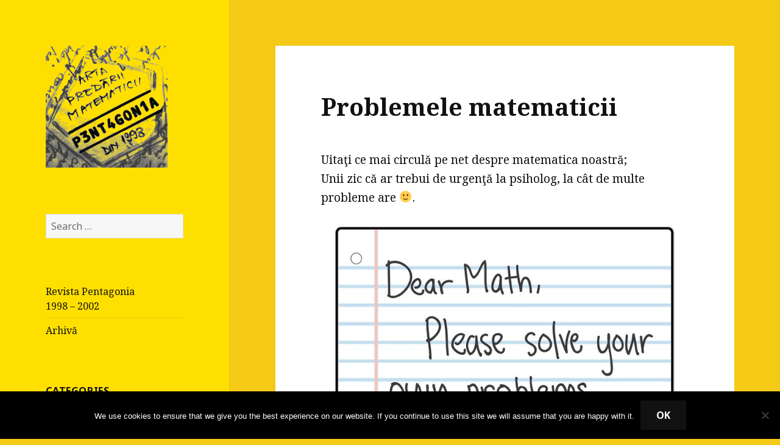

--- FILE ---
content_type: text/html; charset=UTF-8
request_url: https://pentagonia.ro/problemele-matematicii/
body_size: 49810
content:
<!DOCTYPE html>
<html lang="en-US" class="no-js">
<head>
	<meta charset="UTF-8">
	<meta name="viewport" content="width=device-width">
	<!--<link rel="shortcut icon" href="/wp-content/uploads/2016/04/Pentagonia_Scrible_03_icon.png" />-->
	<link rel="profile" href="http://gmpg.org/xfn/11">
	<link rel="pingback" href="https://pentagonia.ro/xmlrpc.php">
	<!--[if lt IE 9]>
	<script src="https://pentagonia.ro/wp-content/themes/twentyfifteen/js/html5.js"></script>
	<![endif]-->
	<script>(function(html){html.className = html.className.replace(/\bno-js\b/,'js')})(document.documentElement);</script>
<title>Problemele matematicii &#8211; Pentagonia</title>
<meta name='robots' content='max-image-preview:large' />
<link rel='dns-prefetch' href='//ws.sharethis.com' />
<link rel='dns-prefetch' href='//fonts.googleapis.com' />
<link rel="alternate" type="application/rss+xml" title="Pentagonia &raquo; Feed" href="https://pentagonia.ro/feed/" />
<link rel="alternate" type="application/rss+xml" title="Pentagonia &raquo; Comments Feed" href="https://pentagonia.ro/comments/feed/" />
<link rel="alternate" type="application/rss+xml" title="Pentagonia &raquo; Problemele matematicii Comments Feed" href="https://pentagonia.ro/problemele-matematicii/feed/" />
<script type="text/javascript">
/* <![CDATA[ */
window._wpemojiSettings = {"baseUrl":"https:\/\/s.w.org\/images\/core\/emoji\/14.0.0\/72x72\/","ext":".png","svgUrl":"https:\/\/s.w.org\/images\/core\/emoji\/14.0.0\/svg\/","svgExt":".svg","source":{"wpemoji":"https:\/\/pentagonia.ro\/wp-includes\/js\/wp-emoji.js?ver=6.4.7","twemoji":"https:\/\/pentagonia.ro\/wp-includes\/js\/twemoji.js?ver=6.4.7"}};
/**
 * @output wp-includes/js/wp-emoji-loader.js
 */

/**
 * Emoji Settings as exported in PHP via _print_emoji_detection_script().
 * @typedef WPEmojiSettings
 * @type {object}
 * @property {?object} source
 * @property {?string} source.concatemoji
 * @property {?string} source.twemoji
 * @property {?string} source.wpemoji
 * @property {?boolean} DOMReady
 * @property {?Function} readyCallback
 */

/**
 * Support tests.
 * @typedef SupportTests
 * @type {object}
 * @property {?boolean} flag
 * @property {?boolean} emoji
 */

/**
 * IIFE to detect emoji support and load Twemoji if needed.
 *
 * @param {Window} window
 * @param {Document} document
 * @param {WPEmojiSettings} settings
 */
( function wpEmojiLoader( window, document, settings ) {
	if ( typeof Promise === 'undefined' ) {
		return;
	}

	var sessionStorageKey = 'wpEmojiSettingsSupports';
	var tests = [ 'flag', 'emoji' ];

	/**
	 * Checks whether the browser supports offloading to a Worker.
	 *
	 * @since 6.3.0
	 *
	 * @private
	 *
	 * @returns {boolean}
	 */
	function supportsWorkerOffloading() {
		return (
			typeof Worker !== 'undefined' &&
			typeof OffscreenCanvas !== 'undefined' &&
			typeof URL !== 'undefined' &&
			URL.createObjectURL &&
			typeof Blob !== 'undefined'
		);
	}

	/**
	 * @typedef SessionSupportTests
	 * @type {object}
	 * @property {number} timestamp
	 * @property {SupportTests} supportTests
	 */

	/**
	 * Get support tests from session.
	 *
	 * @since 6.3.0
	 *
	 * @private
	 *
	 * @returns {?SupportTests} Support tests, or null if not set or older than 1 week.
	 */
	function getSessionSupportTests() {
		try {
			/** @type {SessionSupportTests} */
			var item = JSON.parse(
				sessionStorage.getItem( sessionStorageKey )
			);
			if (
				typeof item === 'object' &&
				typeof item.timestamp === 'number' &&
				new Date().valueOf() < item.timestamp + 604800 && // Note: Number is a week in seconds.
				typeof item.supportTests === 'object'
			) {
				return item.supportTests;
			}
		} catch ( e ) {}
		return null;
	}

	/**
	 * Persist the supports in session storage.
	 *
	 * @since 6.3.0
	 *
	 * @private
	 *
	 * @param {SupportTests} supportTests Support tests.
	 */
	function setSessionSupportTests( supportTests ) {
		try {
			/** @type {SessionSupportTests} */
			var item = {
				supportTests: supportTests,
				timestamp: new Date().valueOf()
			};

			sessionStorage.setItem(
				sessionStorageKey,
				JSON.stringify( item )
			);
		} catch ( e ) {}
	}

	/**
	 * Checks if two sets of Emoji characters render the same visually.
	 *
	 * This function may be serialized to run in a Worker. Therefore, it cannot refer to variables from the containing
	 * scope. Everything must be passed by parameters.
	 *
	 * @since 4.9.0
	 *
	 * @private
	 *
	 * @param {CanvasRenderingContext2D} context 2D Context.
	 * @param {string} set1 Set of Emoji to test.
	 * @param {string} set2 Set of Emoji to test.
	 *
	 * @return {boolean} True if the two sets render the same.
	 */
	function emojiSetsRenderIdentically( context, set1, set2 ) {
		// Cleanup from previous test.
		context.clearRect( 0, 0, context.canvas.width, context.canvas.height );
		context.fillText( set1, 0, 0 );
		var rendered1 = new Uint32Array(
			context.getImageData(
				0,
				0,
				context.canvas.width,
				context.canvas.height
			).data
		);

		// Cleanup from previous test.
		context.clearRect( 0, 0, context.canvas.width, context.canvas.height );
		context.fillText( set2, 0, 0 );
		var rendered2 = new Uint32Array(
			context.getImageData(
				0,
				0,
				context.canvas.width,
				context.canvas.height
			).data
		);

		return rendered1.every( function ( rendered2Data, index ) {
			return rendered2Data === rendered2[ index ];
		} );
	}

	/**
	 * Determines if the browser properly renders Emoji that Twemoji can supplement.
	 *
	 * This function may be serialized to run in a Worker. Therefore, it cannot refer to variables from the containing
	 * scope. Everything must be passed by parameters.
	 *
	 * @since 4.2.0
	 *
	 * @private
	 *
	 * @param {CanvasRenderingContext2D} context 2D Context.
	 * @param {string} type Whether to test for support of "flag" or "emoji".
	 * @param {Function} emojiSetsRenderIdentically Reference to emojiSetsRenderIdentically function, needed due to minification.
	 *
	 * @return {boolean} True if the browser can render emoji, false if it cannot.
	 */
	function browserSupportsEmoji( context, type, emojiSetsRenderIdentically ) {
		var isIdentical;

		switch ( type ) {
			case 'flag':
				/*
				 * Test for Transgender flag compatibility. Added in Unicode 13.
				 *
				 * To test for support, we try to render it, and compare the rendering to how it would look if
				 * the browser doesn't render it correctly (white flag emoji + transgender symbol).
				 */
				isIdentical = emojiSetsRenderIdentically(
					context,
					'\uD83C\uDFF3\uFE0F\u200D\u26A7\uFE0F', // as a zero-width joiner sequence
					'\uD83C\uDFF3\uFE0F\u200B\u26A7\uFE0F' // separated by a zero-width space
				);

				if ( isIdentical ) {
					return false;
				}

				/*
				 * Test for UN flag compatibility. This is the least supported of the letter locale flags,
				 * so gives us an easy test for full support.
				 *
				 * To test for support, we try to render it, and compare the rendering to how it would look if
				 * the browser doesn't render it correctly ([U] + [N]).
				 */
				isIdentical = emojiSetsRenderIdentically(
					context,
					'\uD83C\uDDFA\uD83C\uDDF3', // as the sequence of two code points
					'\uD83C\uDDFA\u200B\uD83C\uDDF3' // as the two code points separated by a zero-width space
				);

				if ( isIdentical ) {
					return false;
				}

				/*
				 * Test for English flag compatibility. England is a country in the United Kingdom, it
				 * does not have a two letter locale code but rather a five letter sub-division code.
				 *
				 * To test for support, we try to render it, and compare the rendering to how it would look if
				 * the browser doesn't render it correctly (black flag emoji + [G] + [B] + [E] + [N] + [G]).
				 */
				isIdentical = emojiSetsRenderIdentically(
					context,
					// as the flag sequence
					'\uD83C\uDFF4\uDB40\uDC67\uDB40\uDC62\uDB40\uDC65\uDB40\uDC6E\uDB40\uDC67\uDB40\uDC7F',
					// with each code point separated by a zero-width space
					'\uD83C\uDFF4\u200B\uDB40\uDC67\u200B\uDB40\uDC62\u200B\uDB40\uDC65\u200B\uDB40\uDC6E\u200B\uDB40\uDC67\u200B\uDB40\uDC7F'
				);

				return ! isIdentical;
			case 'emoji':
				/*
				 * Why can't we be friends? Everyone can now shake hands in emoji, regardless of skin tone!
				 *
				 * To test for Emoji 14.0 support, try to render a new emoji: Handshake: Light Skin Tone, Dark Skin Tone.
				 *
				 * The Handshake: Light Skin Tone, Dark Skin Tone emoji is a ZWJ sequence combining 🫱 Rightwards Hand,
				 * 🏻 Light Skin Tone, a Zero Width Joiner, 🫲 Leftwards Hand, and 🏿 Dark Skin Tone.
				 *
				 * 0x1FAF1 == Rightwards Hand
				 * 0x1F3FB == Light Skin Tone
				 * 0x200D == Zero-Width Joiner (ZWJ) that links the code points for the new emoji or
				 * 0x200B == Zero-Width Space (ZWS) that is rendered for clients not supporting the new emoji.
				 * 0x1FAF2 == Leftwards Hand
				 * 0x1F3FF == Dark Skin Tone.
				 *
				 * When updating this test for future Emoji releases, ensure that individual emoji that make up the
				 * sequence come from older emoji standards.
				 */
				isIdentical = emojiSetsRenderIdentically(
					context,
					'\uD83E\uDEF1\uD83C\uDFFB\u200D\uD83E\uDEF2\uD83C\uDFFF', // as the zero-width joiner sequence
					'\uD83E\uDEF1\uD83C\uDFFB\u200B\uD83E\uDEF2\uD83C\uDFFF' // separated by a zero-width space
				);

				return ! isIdentical;
		}

		return false;
	}

	/**
	 * Checks emoji support tests.
	 *
	 * This function may be serialized to run in a Worker. Therefore, it cannot refer to variables from the containing
	 * scope. Everything must be passed by parameters.
	 *
	 * @since 6.3.0
	 *
	 * @private
	 *
	 * @param {string[]} tests Tests.
	 * @param {Function} browserSupportsEmoji Reference to browserSupportsEmoji function, needed due to minification.
	 * @param {Function} emojiSetsRenderIdentically Reference to emojiSetsRenderIdentically function, needed due to minification.
	 *
	 * @return {SupportTests} Support tests.
	 */
	function testEmojiSupports( tests, browserSupportsEmoji, emojiSetsRenderIdentically ) {
		var canvas;
		if (
			typeof WorkerGlobalScope !== 'undefined' &&
			self instanceof WorkerGlobalScope
		) {
			canvas = new OffscreenCanvas( 300, 150 ); // Dimensions are default for HTMLCanvasElement.
		} else {
			canvas = document.createElement( 'canvas' );
		}

		var context = canvas.getContext( '2d', { willReadFrequently: true } );

		/*
		 * Chrome on OS X added native emoji rendering in M41. Unfortunately,
		 * it doesn't work when the font is bolder than 500 weight. So, we
		 * check for bold rendering support to avoid invisible emoji in Chrome.
		 */
		context.textBaseline = 'top';
		context.font = '600 32px Arial';

		var supports = {};
		tests.forEach( function ( test ) {
			supports[ test ] = browserSupportsEmoji( context, test, emojiSetsRenderIdentically );
		} );
		return supports;
	}

	/**
	 * Adds a script to the head of the document.
	 *
	 * @ignore
	 *
	 * @since 4.2.0
	 *
	 * @param {string} src The url where the script is located.
	 *
	 * @return {void}
	 */
	function addScript( src ) {
		var script = document.createElement( 'script' );
		script.src = src;
		script.defer = true;
		document.head.appendChild( script );
	}

	settings.supports = {
		everything: true,
		everythingExceptFlag: true
	};

	// Create a promise for DOMContentLoaded since the worker logic may finish after the event has fired.
	var domReadyPromise = new Promise( function ( resolve ) {
		document.addEventListener( 'DOMContentLoaded', resolve, {
			once: true
		} );
	} );

	// Obtain the emoji support from the browser, asynchronously when possible.
	new Promise( function ( resolve ) {
		var supportTests = getSessionSupportTests();
		if ( supportTests ) {
			resolve( supportTests );
			return;
		}

		if ( supportsWorkerOffloading() ) {
			try {
				// Note that the functions are being passed as arguments due to minification.
				var workerScript =
					'postMessage(' +
					testEmojiSupports.toString() +
					'(' +
					[
						JSON.stringify( tests ),
						browserSupportsEmoji.toString(),
						emojiSetsRenderIdentically.toString()
					].join( ',' ) +
					'));';
				var blob = new Blob( [ workerScript ], {
					type: 'text/javascript'
				} );
				var worker = new Worker( URL.createObjectURL( blob ), { name: 'wpTestEmojiSupports' } );
				worker.onmessage = function ( event ) {
					supportTests = event.data;
					setSessionSupportTests( supportTests );
					worker.terminate();
					resolve( supportTests );
				};
				return;
			} catch ( e ) {}
		}

		supportTests = testEmojiSupports( tests, browserSupportsEmoji, emojiSetsRenderIdentically );
		setSessionSupportTests( supportTests );
		resolve( supportTests );
	} )
		// Once the browser emoji support has been obtained from the session, finalize the settings.
		.then( function ( supportTests ) {
			/*
			 * Tests the browser support for flag emojis and other emojis, and adjusts the
			 * support settings accordingly.
			 */
			for ( var test in supportTests ) {
				settings.supports[ test ] = supportTests[ test ];

				settings.supports.everything =
					settings.supports.everything && settings.supports[ test ];

				if ( 'flag' !== test ) {
					settings.supports.everythingExceptFlag =
						settings.supports.everythingExceptFlag &&
						settings.supports[ test ];
				}
			}

			settings.supports.everythingExceptFlag =
				settings.supports.everythingExceptFlag &&
				! settings.supports.flag;

			// Sets DOMReady to false and assigns a ready function to settings.
			settings.DOMReady = false;
			settings.readyCallback = function () {
				settings.DOMReady = true;
			};
		} )
		.then( function () {
			return domReadyPromise;
		} )
		.then( function () {
			// When the browser can not render everything we need to load a polyfill.
			if ( ! settings.supports.everything ) {
				settings.readyCallback();

				var src = settings.source || {};

				if ( src.concatemoji ) {
					addScript( src.concatemoji );
				} else if ( src.wpemoji && src.twemoji ) {
					addScript( src.twemoji );
					addScript( src.wpemoji );
				}
			}
		} );
} )( window, document, window._wpemojiSettings );

/* ]]> */
</script>
<style id='wp-emoji-styles-inline-css' type='text/css'>

	img.wp-smiley, img.emoji {
		display: inline !important;
		border: none !important;
		box-shadow: none !important;
		height: 1em !important;
		width: 1em !important;
		margin: 0 0.07em !important;
		vertical-align: -0.1em !important;
		background: none !important;
		padding: 0 !important;
	}
</style>
<link rel='stylesheet' id='cookie-notice-front-css' href='https://pentagonia.ro/wp-content/plugins/cookie-notice/css/front.css?ver=2.5.11' type='text/css' media='all' />
<link rel='stylesheet' id='parent-style-css' href='https://pentagonia.ro/wp-content/themes/twentyfifteen/style.css?ver=6.4.7' type='text/css' media='all' />
<link rel='stylesheet' id='child-style-css' href='https://pentagonia.ro/wp-content/themes/twentyfifteen-child/style.css?ver=6.4.7' type='text/css' media='all' />
<link rel='stylesheet' id='twentyfifteen-fonts-css' href='https://fonts.googleapis.com/css?family=Noto+Sans%3A400italic%2C700italic%2C400%2C700%7CNoto+Serif%3A400italic%2C700italic%2C400%2C700%7CInconsolata%3A400%2C700&#038;subset=latin%2Clatin-ext' type='text/css' media='all' />
<link rel='stylesheet' id='genericons-css' href='https://pentagonia.ro/wp-content/themes/twentyfifteen/genericons/genericons.css?ver=3.2' type='text/css' media='all' />
<link rel='stylesheet' id='twentyfifteen-style-css' href='https://pentagonia.ro/wp-content/themes/twentyfifteen-child/style.css?ver=6.4.7' type='text/css' media='all' />
<style id='twentyfifteen-style-inline-css' type='text/css'>
	/* Color Scheme */

	/* Background Color */
	body {
		background-color: #f4ca16;
	}

	/* Sidebar Background Color */
	body:before,
	.site-header {
		background-color: #ffdf00;
	}

	/* Box Background Color */
	.post-navigation,
	.pagination,
	.secondary,
	.site-footer,
	.hentry,
	.page-header,
	.page-content,
	.comments-area,
	.widecolumn {
		background-color: #ffffff;
	}

	/* Box Background Color */
	button,
	input[type="button"],
	input[type="reset"],
	input[type="submit"],
	.pagination .prev,
	.pagination .next,
	.widget_calendar tbody a,
	.widget_calendar tbody a:hover,
	.widget_calendar tbody a:focus,
	.page-links a,
	.page-links a:hover,
	.page-links a:focus,
	.sticky-post {
		color: #ffffff;
	}

	/* Main Text Color */
	button,
	input[type="button"],
	input[type="reset"],
	input[type="submit"],
	.pagination .prev,
	.pagination .next,
	.widget_calendar tbody a,
	.page-links a,
	.sticky-post {
		background-color: #111111;
	}

	/* Main Text Color */
	body,
	blockquote cite,
	blockquote small,
	a,
	.dropdown-toggle:after,
	.image-navigation a:hover,
	.image-navigation a:focus,
	.comment-navigation a:hover,
	.comment-navigation a:focus,
	.widget-title,
	.entry-footer a:hover,
	.entry-footer a:focus,
	.comment-metadata a:hover,
	.comment-metadata a:focus,
	.pingback .edit-link a:hover,
	.pingback .edit-link a:focus,
	.comment-list .reply a:hover,
	.comment-list .reply a:focus,
	.site-info a:hover,
	.site-info a:focus {
		color: #111111;
	}

	/* Main Text Color */
	.entry-content a,
	.entry-summary a,
	.page-content a,
	.comment-content a,
	.pingback .comment-body > a,
	.author-description a,
	.taxonomy-description a,
	.textwidget a,
	.entry-footer a:hover,
	.comment-metadata a:hover,
	.pingback .edit-link a:hover,
	.comment-list .reply a:hover,
	.site-info a:hover {
		border-color: #111111;
	}

	/* Secondary Text Color */
	button:hover,
	button:focus,
	input[type="button"]:hover,
	input[type="button"]:focus,
	input[type="reset"]:hover,
	input[type="reset"]:focus,
	input[type="submit"]:hover,
	input[type="submit"]:focus,
	.pagination .prev:hover,
	.pagination .prev:focus,
	.pagination .next:hover,
	.pagination .next:focus,
	.widget_calendar tbody a:hover,
	.widget_calendar tbody a:focus,
	.page-links a:hover,
	.page-links a:focus {
		background-color: #111111; /* Fallback for IE7 and IE8 */
		background-color: rgba( 17, 17, 17, 0.7);
	}

	/* Secondary Text Color */
	blockquote,
	a:hover,
	a:focus,
	.main-navigation .menu-item-description,
	.post-navigation .meta-nav,
	.post-navigation a:hover .post-title,
	.post-navigation a:focus .post-title,
	.image-navigation,
	.image-navigation a,
	.comment-navigation,
	.comment-navigation a,
	.widget,
	.author-heading,
	.entry-footer,
	.entry-footer a,
	.taxonomy-description,
	.page-links > .page-links-title,
	.entry-caption,
	.comment-author,
	.comment-metadata,
	.comment-metadata a,
	.pingback .edit-link,
	.pingback .edit-link a,
	.post-password-form label,
	.comment-form label,
	.comment-notes,
	.comment-awaiting-moderation,
	.logged-in-as,
	.form-allowed-tags,
	.no-comments,
	.site-info,
	.site-info a,
	.wp-caption-text,
	.gallery-caption,
	.comment-list .reply a,
	.widecolumn label,
	.widecolumn .mu_register label {
		color: #111111; /* Fallback for IE7 and IE8 */
		color: rgba( 17, 17, 17, 0.7);
	}

	/* Secondary Text Color */
	blockquote,
	.logged-in-as a:hover,
	.comment-author a:hover {
		border-color: #111111; /* Fallback for IE7 and IE8 */
		border-color: rgba( 17, 17, 17, 0.7);
	}

	/* Border Color */
	hr,
	.dropdown-toggle:hover,
	.dropdown-toggle:focus {
		background-color: #111111; /* Fallback for IE7 and IE8 */
		background-color: rgba( 17, 17, 17, 0.1);
	}

	/* Border Color */
	pre,
	abbr[title],
	table,
	th,
	td,
	input,
	textarea,
	.main-navigation ul,
	.main-navigation li,
	.post-navigation,
	.post-navigation div + div,
	.pagination,
	.comment-navigation,
	.widget li,
	.widget_categories .children,
	.widget_nav_menu .sub-menu,
	.widget_pages .children,
	.site-header,
	.site-footer,
	.hentry + .hentry,
	.author-info,
	.entry-content .page-links a,
	.page-links > span,
	.page-header,
	.comments-area,
	.comment-list + .comment-respond,
	.comment-list article,
	.comment-list .pingback,
	.comment-list .trackback,
	.comment-list .reply a,
	.no-comments {
		border-color: #111111; /* Fallback for IE7 and IE8 */
		border-color: rgba( 17, 17, 17, 0.1);
	}

	/* Border Focus Color */
	a:focus,
	button:focus,
	input:focus {
		outline-color: #111111; /* Fallback for IE7 and IE8 */
		outline-color: rgba( 17, 17, 17, 0.3);
	}

	input:focus,
	textarea:focus {
		border-color: #111111; /* Fallback for IE7 and IE8 */
		border-color: rgba( 17, 17, 17, 0.3);
	}

	/* Sidebar Link Color */
	.secondary-toggle:before {
		color: #111111;
	}

	.site-title a,
	.site-description {
		color: #111111;
	}

	/* Sidebar Text Color */
	.site-title a:hover,
	.site-title a:focus {
		color: rgba( 17, 17, 17, 0.7);
	}

	/* Sidebar Border Color */
	.secondary-toggle {
		border-color: #111111; /* Fallback for IE7 and IE8 */
		border-color: rgba( 17, 17, 17, 0.1);
	}

	/* Sidebar Border Focus Color */
	.secondary-toggle:hover,
	.secondary-toggle:focus {
		border-color: #111111; /* Fallback for IE7 and IE8 */
		border-color: rgba( 17, 17, 17, 0.3);
	}

	.site-title a {
		outline-color: #111111; /* Fallback for IE7 and IE8 */
		outline-color: rgba( 17, 17, 17, 0.3);
	}

	/* Meta Background Color */
	.entry-footer {
		background-color: #f1f1f1;
	}

	@media screen and (min-width: 38.75em) {
		/* Main Text Color */
		.page-header {
			border-color: #111111;
		}
	}

	@media screen and (min-width: 59.6875em) {
		/* Make sure its transparent on desktop */
		.site-header,
		.secondary {
			background-color: transparent;
		}

		/* Sidebar Background Color */
		.widget button,
		.widget input[type="button"],
		.widget input[type="reset"],
		.widget input[type="submit"],
		.widget_calendar tbody a,
		.widget_calendar tbody a:hover,
		.widget_calendar tbody a:focus {
			color: #ffdf00;
		}

		/* Sidebar Link Color */
		.secondary a,
		.dropdown-toggle:after,
		.widget-title,
		.widget blockquote cite,
		.widget blockquote small {
			color: #111111;
		}

		.widget button,
		.widget input[type="button"],
		.widget input[type="reset"],
		.widget input[type="submit"],
		.widget_calendar tbody a {
			background-color: #111111;
		}

		.textwidget a {
			border-color: #111111;
		}

		/* Sidebar Text Color */
		.secondary a:hover,
		.secondary a:focus,
		.main-navigation .menu-item-description,
		.widget,
		.widget blockquote,
		.widget .wp-caption-text,
		.widget .gallery-caption {
			color: rgba( 17, 17, 17, 0.7);
		}

		.widget button:hover,
		.widget button:focus,
		.widget input[type="button"]:hover,
		.widget input[type="button"]:focus,
		.widget input[type="reset"]:hover,
		.widget input[type="reset"]:focus,
		.widget input[type="submit"]:hover,
		.widget input[type="submit"]:focus,
		.widget_calendar tbody a:hover,
		.widget_calendar tbody a:focus {
			background-color: rgba( 17, 17, 17, 0.7);
		}

		.widget blockquote {
			border-color: rgba( 17, 17, 17, 0.7);
		}

		/* Sidebar Border Color */
		.main-navigation ul,
		.main-navigation li,
		.widget input,
		.widget textarea,
		.widget table,
		.widget th,
		.widget td,
		.widget pre,
		.widget li,
		.widget_categories .children,
		.widget_nav_menu .sub-menu,
		.widget_pages .children,
		.widget abbr[title] {
			border-color: rgba( 17, 17, 17, 0.1);
		}

		.dropdown-toggle:hover,
		.dropdown-toggle:focus,
		.widget hr {
			background-color: rgba( 17, 17, 17, 0.1);
		}

		.widget input:focus,
		.widget textarea:focus {
			border-color: rgba( 17, 17, 17, 0.3);
		}

		.sidebar a:focus,
		.dropdown-toggle:focus {
			outline-color: rgba( 17, 17, 17, 0.3);
		}
	}
</style>
<!--[if lt IE 9]>
<link rel='stylesheet' id='twentyfifteen-ie-css' href='https://pentagonia.ro/wp-content/themes/twentyfifteen/css/ie.css?ver=20141010' type='text/css' media='all' />
<![endif]-->
<!--[if lt IE 8]>
<link rel='stylesheet' id='twentyfifteen-ie7-css' href='https://pentagonia.ro/wp-content/themes/twentyfifteen/css/ie7.css?ver=20141010' type='text/css' media='all' />
<![endif]-->
<script type="text/javascript" src="https://pentagonia.ro/wp-includes/js/jquery/jquery.js?ver=3.7.1" id="jquery-core-js"></script>
<script type="text/javascript" src="https://pentagonia.ro/wp-includes/js/jquery/jquery-migrate.js?ver=3.4.1" id="jquery-migrate-js"></script>
<script type="text/javascript" src="https://pentagonia.ro/wp-content/plugins/wp-captcha-booster/assets/global/plugins/custom/js/front-end-script.js?ver=6.4.7" id="captcha-booster-front-end-script.js-js"></script>
<script type="text/javascript" id="cookie-notice-front-js-before">
/* <![CDATA[ */
var cnArgs = {"ajaxUrl":"https:\/\/pentagonia.ro\/wp-admin\/admin-ajax.php","nonce":"51dddbfaa5","hideEffect":"fade","position":"bottom","onScroll":false,"onScrollOffset":100,"onClick":false,"cookieName":"cookie_notice_accepted","cookieTime":2592000,"cookieTimeRejected":2592000,"globalCookie":false,"redirection":false,"cache":false,"revokeCookies":false,"revokeCookiesOpt":"automatic"};
/* ]]> */
</script>
<script type="text/javascript" src="https://pentagonia.ro/wp-content/plugins/cookie-notice/js/front.js?ver=2.5.11" id="cookie-notice-front-js"></script>
<script id='st_insights_js' type="text/javascript" src="https://ws.sharethis.com/button/st_insights.js?publisher=4d48b7c5-0ae3-43d4-bfbe-3ff8c17a8ae6&amp;product=simpleshare&amp;ver=8.5.3" id="ssba-sharethis-js"></script>
<link rel="https://api.w.org/" href="https://pentagonia.ro/wp-json/" /><link rel="alternate" type="application/json" href="https://pentagonia.ro/wp-json/wp/v2/posts/128" /><link rel="EditURI" type="application/rsd+xml" title="RSD" href="https://pentagonia.ro/xmlrpc.php?rsd" />
<meta name="generator" content="WordPress 6.4.7" />
<link rel="canonical" href="https://pentagonia.ro/problemele-matematicii/" />
<link rel='shortlink' href='https://pentagonia.ro/?p=128' />
<link rel="alternate" type="application/json+oembed" href="https://pentagonia.ro/wp-json/oembed/1.0/embed?url=https%3A%2F%2Fpentagonia.ro%2Fproblemele-matematicii%2F" />
<link rel="alternate" type="text/xml+oembed" href="https://pentagonia.ro/wp-json/oembed/1.0/embed?url=https%3A%2F%2Fpentagonia.ro%2Fproblemele-matematicii%2F&#038;format=xml" />
<style type="text/css">.recentcomments a{display:inline !important;padding:0 !important;margin:0 !important;}</style><style type="text/css">
/* <![CDATA[ */
img.latex { vertical-align: middle; border: none; }
/* ]]> */
</style>
	<style type="text/css" id="twentyfifteen-header-css">
			.site-header {
			padding-top: 14px;
			padding-bottom: 14px;
		}

		.site-branding {
			min-height: 42px;
		}

		@media screen and (min-width: 46.25em) {
			.site-header {
				padding-top: 21px;
				padding-bottom: 21px;
			}
			.site-branding {
				min-height: 56px;
			}
		}
		@media screen and (min-width: 55em) {
			.site-header {
				padding-top: 25px;
				padding-bottom: 25px;
			}
			.site-branding {
				min-height: 62px;
			}
		}
		@media screen and (min-width: 59.6875em) {
			.site-header {
				padding-top: 0;
				padding-bottom: 0;
			}
			.site-branding {
				min-height: 0;
			}
		}
			.site-title,
		.site-description {
			clip: rect(1px, 1px, 1px, 1px);
			position: absolute;
		}
		</style>
	<link rel="icon" href="https://pentagonia.ro/wp-content/uploads/2016/04/Pentagonia_Scrible_03-150x150.png" sizes="32x32" />
<link rel="icon" href="https://pentagonia.ro/wp-content/uploads/2016/04/Pentagonia_Scrible_03.png" sizes="192x192" />
<link rel="apple-touch-icon" href="https://pentagonia.ro/wp-content/uploads/2016/04/Pentagonia_Scrible_03.png" />
<meta name="msapplication-TileImage" content="https://pentagonia.ro/wp-content/uploads/2016/04/Pentagonia_Scrible_03.png" />
</head>

<body class="post-template-default single single-post postid-128 single-format-standard cookies-not-set">
<div id="page" class="hfeed site">
	<a class="skip-link screen-reader-text" href="#content">Skip to content</a>

	<div id="sidebar" class="sidebar">
		<header id="masthead" class="site-header" role="banner">
			<div class="site-branding">
										<p class="site-title"><a href="https://pentagonia.ro/" rel="home">Pentagonia</a></p>
											<p class="site-description">Arta predării matematicii</p>
									<button class="secondary-toggle">Menu and widgets</button>
			</div><!-- .site-branding -->
			<a href="https://pentagonia.ro"><img src="/wp-content/uploads/2016/04/Pentagonia_Scrible_03.png" alt="Pentagonia<br>Arta predării matematicii" /></a>
		</header><!-- .site-header -->

			<div id="secondary" class="secondary">

		
		
					<div id="widget-area" class="widget-area" role="complementary">
				<aside id="search-2" class="widget widget_search"><form role="search" method="get" class="search-form" action="https://pentagonia.ro/">
				<label>
					<span class="screen-reader-text">Search for:</span>
					<input type="search" class="search-field" placeholder="Search &hellip;" value="" name="s" />
				</label>
				<input type="submit" class="search-submit screen-reader-text" value="Search" />
			</form></aside><aside id="nav_menu-2" class="widget widget_nav_menu"><div class="menu-main-container"><ul id="menu-main" class="menu"><li id="menu-item-61" class="menu-item menu-item-type-post_type menu-item-object-page menu-item-61"><a href="https://pentagonia.ro/revista-pentagonia-1998-2002/">Revista Pentagonia<br>1998 – 2002</a></li>
<li id="menu-item-1047" class="menu-item menu-item-type-post_type menu-item-object-page menu-item-1047"><a href="https://pentagonia.ro/archiva/">Arhivă</a></li>
</ul></div></aside><aside id="categories-2" class="widget widget_categories"><h2 class="widget-title">Categories</h2>
			<ul>
					<li class="cat-item cat-item-6"><a href="https://pentagonia.ro/category/anunturi/">Anunțuri</a>
</li>
	<li class="cat-item cat-item-8"><a href="https://pentagonia.ro/category/distractiv/">Distractiv</a>
</li>
	<li class="cat-item cat-item-3"><a href="https://pentagonia.ro/category/editoriale/">Editoriale</a>
</li>
	<li class="cat-item cat-item-2"><a href="https://pentagonia.ro/category/metodica/">Metodică</a>
</li>
	<li class="cat-item cat-item-9"><a href="https://pentagonia.ro/category/povesti/">Povești</a>
</li>
	<li class="cat-item cat-item-4"><a href="https://pentagonia.ro/category/prezentare-de-carte/">Prezentare de carte</a>
</li>
	<li class="cat-item cat-item-5"><a href="https://pentagonia.ro/category/probleme-si-exercitii/">Probleme și exerciții</a>
</li>
			</ul>

			</aside>
		<aside id="recent-posts-2" class="widget widget_recent_entries">
		<h2 class="widget-title">Recent Posts</h2>
		<ul>
											<li>
					<a href="https://pentagonia.ro/afm-bis-03-4-principiul-lui-pareto-in-formarea-gandirii-prin-matematica-proces/">AFM-Bis (03.4) Principiul lui Pareto în formarea gândirii prin matematica-proces</a>
									</li>
											<li>
					<a href="https://pentagonia.ro/afm-bis-03-3-principiul-lui-pareto-in-stabilirea-nivelului-de-predare/">AFM-Bis (03.3) Principiul lui Pareto în stabilirea nivelului de predare</a>
									</li>
											<li>
					<a href="https://pentagonia.ro/calendar-dodecaedru-2026/">Calendar dodecaedru 2026</a>
									</li>
											<li>
					<a href="https://pentagonia.ro/afm-bis-03-2-principiul-lui-pareto-in-alegerea-matematicii-de-predat/">AFM-Bis (03.2) Principiul lui Pareto în alegerea matematicii de predat</a>
									</li>
											<li>
					<a href="https://pentagonia.ro/goodbye-2025/">Goodbye 2025</a>
									</li>
					</ul>

		</aside><aside id="recent-comments-2" class="widget widget_recent_comments"><h2 class="widget-title">Recent Comments</h2><ul id="recentcomments"><li class="recentcomments"><span class="comment-author-link"><a href="https://www.raulprisacariu.com/" class="url" rel="ugc external nofollow">Raul Prisacariu</a></span> on <a href="https://pentagonia.ro/analfabetismul-functional-matematic-ex-1-situatia-problemelor-de-aritmetica/#comment-8948">Analfabetismul funcţional matematic – Ex.1: Situaţia problemelor de aritmetică</a></li><li class="recentcomments"><span class="comment-author-link"><a href="https://www.raulprisacariu.com/" class="url" rel="ugc external nofollow">Raul Prisacariu</a></span> on <a href="https://pentagonia.ro/un-tur-prin-europa-pana-in-danemarca-cu-numarul-92/#comment-8947">Un tur prin Europa, până în Danemarca cu numărul 92</a></li><li class="recentcomments"><span class="comment-author-link"><a href="https://www.raulprisacariu.com/" class="url" rel="ugc external nofollow">Raul Prisacariu</a></span> on <a href="https://pentagonia.ro/afm-bis-03-1-principiul-lui-pareto-in-predarea-matematicii/#comment-8936">AFM-Bis (03.1) Principiul lui Pareto în predarea matematicii</a></li><li class="recentcomments"><span class="comment-author-link"><a href="https://inteles.ro/ce-inseamna-divizor/" class="url" rel="ugc external nofollow">Ce Înseamnă Divizor în Matematică? Află Aici!</a></span> on <a href="https://pentagonia.ro/divizorii-unui-numar-prezentarea-unei-ore-deschise/#comment-8929">Divizorii unui număr – prezentarea unei ore deschise</a></li><li class="recentcomments"><span class="comment-author-link">ALBERT BIRO G.</span> on <a href="https://pentagonia.ro/afm-bis-02-problematica-abstractizarii-in-predarea-matematicii/#comment-8923">AFM-Bis (02) Problematica abstractizării în predarea matematicii</a></li></ul></aside><aside id="archives-2" class="widget widget_archive"><h2 class="widget-title">Archives</h2>
			<ul>
					<li><a href='https://pentagonia.ro/2026/01/'>January 2026</a></li>
	<li><a href='https://pentagonia.ro/2025/12/'>December 2025</a></li>
	<li><a href='https://pentagonia.ro/2025/11/'>November 2025</a></li>
	<li><a href='https://pentagonia.ro/2025/10/'>October 2025</a></li>
	<li><a href='https://pentagonia.ro/2025/09/'>September 2025</a></li>
	<li><a href='https://pentagonia.ro/2025/08/'>August 2025</a></li>
	<li><a href='https://pentagonia.ro/2025/07/'>July 2025</a></li>
	<li><a href='https://pentagonia.ro/2025/06/'>June 2025</a></li>
	<li><a href='https://pentagonia.ro/2025/05/'>May 2025</a></li>
	<li><a href='https://pentagonia.ro/2025/04/'>April 2025</a></li>
	<li><a href='https://pentagonia.ro/2025/03/'>March 2025</a></li>
	<li><a href='https://pentagonia.ro/2025/02/'>February 2025</a></li>
	<li><a href='https://pentagonia.ro/2025/01/'>January 2025</a></li>
	<li><a href='https://pentagonia.ro/2024/12/'>December 2024</a></li>
	<li><a href='https://pentagonia.ro/2024/05/'>May 2024</a></li>
	<li><a href='https://pentagonia.ro/2024/04/'>April 2024</a></li>
	<li><a href='https://pentagonia.ro/2024/03/'>March 2024</a></li>
	<li><a href='https://pentagonia.ro/2023/12/'>December 2023</a></li>
	<li><a href='https://pentagonia.ro/2023/11/'>November 2023</a></li>
	<li><a href='https://pentagonia.ro/2023/09/'>September 2023</a></li>
	<li><a href='https://pentagonia.ro/2023/08/'>August 2023</a></li>
	<li><a href='https://pentagonia.ro/2023/07/'>July 2023</a></li>
	<li><a href='https://pentagonia.ro/2023/06/'>June 2023</a></li>
	<li><a href='https://pentagonia.ro/2023/05/'>May 2023</a></li>
	<li><a href='https://pentagonia.ro/2023/04/'>April 2023</a></li>
	<li><a href='https://pentagonia.ro/2023/03/'>March 2023</a></li>
	<li><a href='https://pentagonia.ro/2023/02/'>February 2023</a></li>
	<li><a href='https://pentagonia.ro/2023/01/'>January 2023</a></li>
	<li><a href='https://pentagonia.ro/2022/12/'>December 2022</a></li>
	<li><a href='https://pentagonia.ro/2022/11/'>November 2022</a></li>
	<li><a href='https://pentagonia.ro/2022/10/'>October 2022</a></li>
	<li><a href='https://pentagonia.ro/2022/09/'>September 2022</a></li>
	<li><a href='https://pentagonia.ro/2022/08/'>August 2022</a></li>
	<li><a href='https://pentagonia.ro/2022/07/'>July 2022</a></li>
	<li><a href='https://pentagonia.ro/2022/06/'>June 2022</a></li>
	<li><a href='https://pentagonia.ro/2022/05/'>May 2022</a></li>
	<li><a href='https://pentagonia.ro/2022/04/'>April 2022</a></li>
	<li><a href='https://pentagonia.ro/2022/03/'>March 2022</a></li>
	<li><a href='https://pentagonia.ro/2022/02/'>February 2022</a></li>
	<li><a href='https://pentagonia.ro/2022/01/'>January 2022</a></li>
	<li><a href='https://pentagonia.ro/2021/12/'>December 2021</a></li>
	<li><a href='https://pentagonia.ro/2021/11/'>November 2021</a></li>
	<li><a href='https://pentagonia.ro/2021/10/'>October 2021</a></li>
	<li><a href='https://pentagonia.ro/2021/09/'>September 2021</a></li>
	<li><a href='https://pentagonia.ro/2021/08/'>August 2021</a></li>
	<li><a href='https://pentagonia.ro/2021/07/'>July 2021</a></li>
	<li><a href='https://pentagonia.ro/2021/06/'>June 2021</a></li>
	<li><a href='https://pentagonia.ro/2021/05/'>May 2021</a></li>
	<li><a href='https://pentagonia.ro/2021/04/'>April 2021</a></li>
	<li><a href='https://pentagonia.ro/2021/03/'>March 2021</a></li>
	<li><a href='https://pentagonia.ro/2021/02/'>February 2021</a></li>
	<li><a href='https://pentagonia.ro/2021/01/'>January 2021</a></li>
	<li><a href='https://pentagonia.ro/2020/12/'>December 2020</a></li>
	<li><a href='https://pentagonia.ro/2020/11/'>November 2020</a></li>
	<li><a href='https://pentagonia.ro/2020/10/'>October 2020</a></li>
	<li><a href='https://pentagonia.ro/2020/09/'>September 2020</a></li>
	<li><a href='https://pentagonia.ro/2020/08/'>August 2020</a></li>
	<li><a href='https://pentagonia.ro/2020/07/'>July 2020</a></li>
	<li><a href='https://pentagonia.ro/2020/06/'>June 2020</a></li>
	<li><a href='https://pentagonia.ro/2020/05/'>May 2020</a></li>
	<li><a href='https://pentagonia.ro/2020/04/'>April 2020</a></li>
	<li><a href='https://pentagonia.ro/2020/03/'>March 2020</a></li>
	<li><a href='https://pentagonia.ro/2020/02/'>February 2020</a></li>
	<li><a href='https://pentagonia.ro/2020/01/'>January 2020</a></li>
	<li><a href='https://pentagonia.ro/2019/12/'>December 2019</a></li>
	<li><a href='https://pentagonia.ro/2019/11/'>November 2019</a></li>
	<li><a href='https://pentagonia.ro/2019/10/'>October 2019</a></li>
	<li><a href='https://pentagonia.ro/2019/09/'>September 2019</a></li>
	<li><a href='https://pentagonia.ro/2019/08/'>August 2019</a></li>
	<li><a href='https://pentagonia.ro/2019/07/'>July 2019</a></li>
	<li><a href='https://pentagonia.ro/2019/06/'>June 2019</a></li>
	<li><a href='https://pentagonia.ro/2019/05/'>May 2019</a></li>
	<li><a href='https://pentagonia.ro/2019/04/'>April 2019</a></li>
	<li><a href='https://pentagonia.ro/2019/03/'>March 2019</a></li>
	<li><a href='https://pentagonia.ro/2019/02/'>February 2019</a></li>
	<li><a href='https://pentagonia.ro/2019/01/'>January 2019</a></li>
	<li><a href='https://pentagonia.ro/2018/12/'>December 2018</a></li>
	<li><a href='https://pentagonia.ro/2018/11/'>November 2018</a></li>
	<li><a href='https://pentagonia.ro/2018/10/'>October 2018</a></li>
	<li><a href='https://pentagonia.ro/2018/09/'>September 2018</a></li>
	<li><a href='https://pentagonia.ro/2018/08/'>August 2018</a></li>
	<li><a href='https://pentagonia.ro/2018/07/'>July 2018</a></li>
	<li><a href='https://pentagonia.ro/2018/06/'>June 2018</a></li>
	<li><a href='https://pentagonia.ro/2018/05/'>May 2018</a></li>
	<li><a href='https://pentagonia.ro/2018/04/'>April 2018</a></li>
	<li><a href='https://pentagonia.ro/2018/03/'>March 2018</a></li>
	<li><a href='https://pentagonia.ro/2018/02/'>February 2018</a></li>
	<li><a href='https://pentagonia.ro/2018/01/'>January 2018</a></li>
	<li><a href='https://pentagonia.ro/2017/12/'>December 2017</a></li>
	<li><a href='https://pentagonia.ro/2017/11/'>November 2017</a></li>
	<li><a href='https://pentagonia.ro/2017/10/'>October 2017</a></li>
	<li><a href='https://pentagonia.ro/2017/09/'>September 2017</a></li>
	<li><a href='https://pentagonia.ro/2017/08/'>August 2017</a></li>
	<li><a href='https://pentagonia.ro/2017/07/'>July 2017</a></li>
	<li><a href='https://pentagonia.ro/2017/06/'>June 2017</a></li>
	<li><a href='https://pentagonia.ro/2017/05/'>May 2017</a></li>
	<li><a href='https://pentagonia.ro/2017/04/'>April 2017</a></li>
	<li><a href='https://pentagonia.ro/2017/03/'>March 2017</a></li>
	<li><a href='https://pentagonia.ro/2017/02/'>February 2017</a></li>
	<li><a href='https://pentagonia.ro/2017/01/'>January 2017</a></li>
	<li><a href='https://pentagonia.ro/2016/12/'>December 2016</a></li>
	<li><a href='https://pentagonia.ro/2016/11/'>November 2016</a></li>
	<li><a href='https://pentagonia.ro/2016/10/'>October 2016</a></li>
	<li><a href='https://pentagonia.ro/2016/09/'>September 2016</a></li>
	<li><a href='https://pentagonia.ro/2016/08/'>August 2016</a></li>
	<li><a href='https://pentagonia.ro/2016/07/'>July 2016</a></li>
	<li><a href='https://pentagonia.ro/2016/06/'>June 2016</a></li>
	<li><a href='https://pentagonia.ro/2016/05/'>May 2016</a></li>
	<li><a href='https://pentagonia.ro/2016/04/'>April 2016</a></li>
	<li><a href='https://pentagonia.ro/2016/03/'>March 2016</a></li>
	<li><a href='https://pentagonia.ro/2016/02/'>February 2016</a></li>
	<li><a href='https://pentagonia.ro/2016/01/'>January 2016</a></li>
	<li><a href='https://pentagonia.ro/2015/12/'>December 2015</a></li>
	<li><a href='https://pentagonia.ro/2015/11/'>November 2015</a></li>
	<li><a href='https://pentagonia.ro/2015/10/'>October 2015</a></li>
	<li><a href='https://pentagonia.ro/2015/09/'>September 2015</a></li>
			</ul>

			</aside><aside id="meta-2" class="widget widget_meta"><h2 class="widget-title">Meta</h2>
		<ul>
						<li><a href="https://pentagonia.ro/wp-login.php">Log in</a></li>
			<li><a href="https://pentagonia.ro/feed/">Entries feed</a></li>
			<li><a href="https://pentagonia.ro/comments/feed/">Comments feed</a></li>

			<li><a href="https://wordpress.org/">WordPress.org</a></li>
		</ul>

		</aside>			</div><!-- .widget-area -->
		
	</div><!-- .secondary -->

	</div><!-- .sidebar -->

	<div id="content" class="site-content">

	<div id="primary" class="content-area">
		<main id="main" class="site-main" role="main">

		
<article id="post-128" class="post-128 post type-post status-publish format-standard hentry category-distractiv">
	
	<header class="entry-header">
		<h1 class="entry-title">Problemele matematicii</h1>	</header><!-- .entry-header -->

	<div class="entry-content">
		<p>Uitaţi ce mai circulă pe net despre matematica noastră;<br />
Unii zic că ar trebui de urgenţă la psiholog, la cât de multe probleme are <span id="yiv4829803742yui_3_16_0_1_1446811967212_17268" class="yiv4829803742">🙂</span>.<br />
<a href="/wp-content/uploads/2015/11/Dear_Math.jpg"><img decoding="async" src="/wp-content/uploads/2015/11/Dear_Math.jpg" /></a></p>
	</div><!-- .entry-content -->

	
	<footer class="entry-footer">
		<span class="posted-on"><span class="screen-reader-text">Posted on </span><a href="https://pentagonia.ro/problemele-matematicii/" rel="bookmark"><time class="entry-date published updated" datetime="2015-11-07T20:48:13+03:00">07/11/2015</time></a></span><span class="byline"><span class="author vcard"><span class="screen-reader-text">Author </span><a class="url fn n" href="https://pentagonia.ro/author/vader/">admin</a></span></span><span class="cat-links"><span class="screen-reader-text">Categories </span><a href="https://pentagonia.ro/category/distractiv/" rel="category tag">Distractiv</a></span>			</footer><!-- .entry-footer -->

</article><!-- #post-## -->

<div id="comments" class="comments-area">

	
	
		<div id="respond" class="comment-respond">
		<h3 id="reply-title" class="comment-reply-title">Leave a Reply <small><a rel="nofollow" id="cancel-comment-reply-link" href="/problemele-matematicii/#respond" style="display:none;">Cancel reply</a></small></h3><form action="https://pentagonia.ro/wp-comments-post.php" method="post" id="commentform" class="comment-form" novalidate><p class="comment-notes"><span id="email-notes">Your email address will not be published.</span> <span class="required-field-message">Required fields are marked <span class="required">*</span></span></p><p class="comment-form-comment"><label for="comment">Comment <span class="required">*</span></label> <textarea id="comment" name="comment" cols="45" rows="8" maxlength="65525" required></textarea></p><p class="comment-form-author"><label for="author">Name <span class="required">*</span></label> <input id="author" name="author" type="text" value="" size="30" maxlength="245" autocomplete="name" required /></p>
<p class="comment-form-email"><label for="email">Email <span class="required">*</span></label> <input id="email" name="email" type="email" value="" size="30" maxlength="100" aria-describedby="email-notes" autocomplete="email" required /></p>
<p class="comment-form-url"><label for="url">Website</label> <input id="url" name="url" type="url" value="" size="30" maxlength="200" autocomplete="url" /></p>
<p class="captcha-title">
	Enter Captcha Here :
	<span class="error" style="color:red">*</span>
</p>
<input type="text" name="ux_txt_captcha_challenge_field" id="ux_txt_captcha_challenge_field" style="display:block;"/>
<img src="https://pentagonia.ro/wp-admin/admin-ajax.php?captcha_code=39653" class="captcha_code_img"  id="captcha_code_img" style= "margin-top:10px; cursor:pointer; border:0px solid #cccccc" />
<img class="refresh-img" style = "cursor:pointer;margin-top:9px;vertical-align:top;" onclick="refresh();"  alt="Reload Image" height="16" width="16" src="https://pentagonia.ro/wp-content/plugins/wp-captcha-booster/assets/global/img/refresh-icon.png"/>

<script type="text/javascript">
	function refresh()
	{
		var randNum = Math.floor((Math.random() * 99999) + 1);
		jQuery("#captcha_code_img").attr("src", "https://pentagonia.ro/wp-admin/admin-ajax.php?captcha_code=" + randNum);
		return true;
	}
</script>
<p class="form-submit"><input name="submit" type="submit" id="submit" class="submit" value="Post Comment" /> <input type='hidden' name='comment_post_ID' value='128' id='comment_post_ID' />
<input type='hidden' name='comment_parent' id='comment_parent' value='0' />
</p><p style="display: none;"><input type="hidden" id="akismet_comment_nonce" name="akismet_comment_nonce" value="adb812f88c" /></p><p style="display: none !important;" class="akismet-fields-container" data-prefix="ak_"><label>&#916;<textarea name="ak_hp_textarea" cols="45" rows="8" maxlength="100"></textarea></label><input type="hidden" id="ak_js_1" name="ak_js" value="196"/><script>document.getElementById( "ak_js_1" ).setAttribute( "value", ( new Date() ).getTime() );</script></p></form>	</div><!-- #respond -->
	<p class="akismet_comment_form_privacy_notice">This site uses Akismet to reduce spam. <a href="https://akismet.com/privacy/" target="_blank" rel="nofollow noopener">Learn how your comment data is processed.</a></p>
</div><!-- .comments-area -->

	<nav class="navigation post-navigation" aria-label="Posts">
		<h2 class="screen-reader-text">Post navigation</h2>
		<div class="nav-links"><div class="nav-previous"><a href="https://pentagonia.ro/conferinta-stephan-sigler/" rel="prev"><span class="meta-nav" aria-hidden="true">Previous</span> <span class="screen-reader-text">Previous post:</span> <span class="post-title">Conferinţă Stephan Sigler</span></a></div><div class="nav-next"><a href="https://pentagonia.ro/conferinta-peter-gallin/" rel="next"><span class="meta-nav" aria-hidden="true">Next</span> <span class="screen-reader-text">Next post:</span> <span class="post-title">Conferinţă Peter Gallin</span></a></div></div>
	</nav>
		</main><!-- .site-main -->
	</div><!-- .content-area -->


	</div><!-- .site-content -->

	<footer id="colophon" class="site-footer" role="contentinfo">
		<div class="site-info">
						<a href="https://wordpress.org/">Proudly powered by WordPress</a>
		</div><!-- .site-info -->
	</footer><!-- .site-footer -->

</div><!-- .site -->

<script type="text/javascript" src="https://pentagonia.ro/wp-content/plugins/simple-share-buttons-adder/js/ssba.js?ver=1759728558" id="simple-share-buttons-adder-ssba-js"></script>
<script type="text/javascript" id="simple-share-buttons-adder-ssba-js-after">
/* <![CDATA[ */
Main.boot( [] );
/* ]]> */
</script>
<script type="text/javascript" src="https://pentagonia.ro/wp-content/themes/twentyfifteen/js/skip-link-focus-fix.js?ver=20141010" id="twentyfifteen-skip-link-focus-fix-js"></script>
<script type="text/javascript" src="https://pentagonia.ro/wp-includes/js/comment-reply.js?ver=6.4.7" id="comment-reply-js" async="async" data-wp-strategy="async"></script>
<script type="text/javascript" id="twentyfifteen-script-js-extra">
/* <![CDATA[ */
var screenReaderText = {"expand":"<span class=\"screen-reader-text\">expand child menu<\/span>","collapse":"<span class=\"screen-reader-text\">collapse child menu<\/span>"};
/* ]]> */
</script>
<script type="text/javascript" src="https://pentagonia.ro/wp-content/themes/twentyfifteen/js/functions.js?ver=20150330" id="twentyfifteen-script-js"></script>
<script defer type="text/javascript" src="https://pentagonia.ro/wp-content/plugins/akismet/_inc/akismet-frontend.js?ver=1763446978" id="akismet-frontend-js"></script>

		<!-- Cookie Notice plugin v2.5.11 by Hu-manity.co https://hu-manity.co/ -->
		<div id="cookie-notice" role="dialog" class="cookie-notice-hidden cookie-revoke-hidden cn-position-bottom" aria-label="Cookie Notice" style="background-color: rgba(0,0,0,1);"><div class="cookie-notice-container" style="color: #fff"><span id="cn-notice-text" class="cn-text-container">We use cookies to ensure that we give you the best experience on our website. If you continue to use this site we will assume that you are happy with it.</span><span id="cn-notice-buttons" class="cn-buttons-container"><button id="cn-accept-cookie" data-cookie-set="accept" class="cn-set-cookie cn-button cn-button-custom button" aria-label="Ok">Ok</button></span><button type="button" id="cn-close-notice" data-cookie-set="accept" class="cn-close-icon" aria-label="No"></button></div>
			
		</div>
		<!-- / Cookie Notice plugin -->
</body>
</html>


--- FILE ---
content_type: text/css
request_url: https://pentagonia.ro/wp-content/themes/twentyfifteen-child/style.css?ver=6.4.7
body_size: 226
content:
/*
Theme Name:     twentyfifteen-child
Description:    
Author:         Radu Grigorovici
Template:       twentyfifteen

(optional values you can add: Theme URI, Author URI, Version, License, License URI, Tags, Text Domain)
*/
